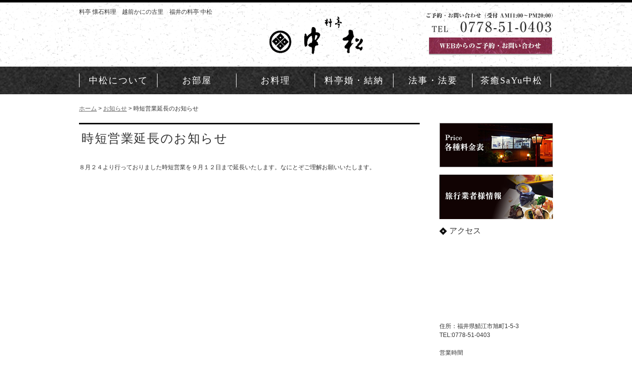

--- FILE ---
content_type: text/html; charset=UTF-8
request_url: https://www.nakamatu.com/information/683/
body_size: 20108
content:
<!DOCTYPE html>
<html lang="ja" class="no-js">
<head>
	<title>時短営業延長のお知らせ | 料亭 中松</title>
    <meta name="google-site-verification" content="RrOYldy3eTXlQ8kgmuCzdgMh2hbLbJvWM0jYZfN7WT4" />
	<meta charset="UTF-8">
	<meta name="viewport" content="width=device-width">
	<link rel="profile" href="http://gmpg.org/xfn/11">
	<link rel="pingback" href="https://www.nakamatu.com/wordpress/xmlrpc.php">
	<meta name="description" content="８月２４より行っておりました時短営業を９月１２日まで延長いたします。なにとぞご理解お願いいたします。" />

<!-- WP SiteManager OGP Tags -->
<meta property="og:title" content="時短営業延長のお知らせ" />
<meta property="og:type" content="article" />
<meta property="og:url" content="https://www.nakamatu.com/information/683/" />
<meta property="og:description" content="８月２４より行っておりました時短営業を９月１２日まで延長いたします。なにとぞご理解お願いいたします。" />
<meta property="og:site_name" content="料亭 中松" />

<!-- WP SiteManager Twitter Cards Tags -->
<meta name="twitter:title" content="時短営業延長のお知らせ" />
<meta name="twitter:url" content="https://www.nakamatu.com/information/683/" />
<meta name="twitter:description" content="８月２４より行っておりました時短営業を９月１２日まで延長いたします。なにとぞご理解お願いいたします。" />
<meta name="twitter:card" content="summary" />

	<style type="text/css">
		#fancybox-close{right:-15px;top:-15px}
		div#fancybox-content{border-color:#FFFFFF}
		div#fancybox-title{background-color:#FFFFFF}
		div#fancybox-outer{background-color:#FFFFFF}
		div#fancybox-title-inside{color:#333333}
	</style>

	<link rel='dns-prefetch' href='//s.w.org' />
<link rel="alternate" type="application/rss+xml" title="料亭 中松 &raquo; 時短営業延長のお知らせ のコメントのフィード" href="https://www.nakamatu.com/information/683/feed/" />
<!-- This site uses the Google Analytics by MonsterInsights plugin v7.0.4 - Using Analytics tracking - https://www.monsterinsights.com/ -->
<!-- Note: MonsterInsights is not currently configured on this site. The site owner needs to authenticate with Google Analytics in the MonsterInsights settings panel. -->
<!-- No UA code set -->
<!-- / Google Analytics by MonsterInsights -->
		<script type="text/javascript">
			window._wpemojiSettings = {"baseUrl":"https:\/\/s.w.org\/images\/core\/emoji\/11\/72x72\/","ext":".png","svgUrl":"https:\/\/s.w.org\/images\/core\/emoji\/11\/svg\/","svgExt":".svg","source":{"concatemoji":"https:\/\/www.nakamatu.com\/wordpress\/wp-includes\/js\/wp-emoji-release.min.js?ver=4.9.26"}};
			!function(e,a,t){var n,r,o,i=a.createElement("canvas"),p=i.getContext&&i.getContext("2d");function s(e,t){var a=String.fromCharCode;p.clearRect(0,0,i.width,i.height),p.fillText(a.apply(this,e),0,0);e=i.toDataURL();return p.clearRect(0,0,i.width,i.height),p.fillText(a.apply(this,t),0,0),e===i.toDataURL()}function c(e){var t=a.createElement("script");t.src=e,t.defer=t.type="text/javascript",a.getElementsByTagName("head")[0].appendChild(t)}for(o=Array("flag","emoji"),t.supports={everything:!0,everythingExceptFlag:!0},r=0;r<o.length;r++)t.supports[o[r]]=function(e){if(!p||!p.fillText)return!1;switch(p.textBaseline="top",p.font="600 32px Arial",e){case"flag":return s([55356,56826,55356,56819],[55356,56826,8203,55356,56819])?!1:!s([55356,57332,56128,56423,56128,56418,56128,56421,56128,56430,56128,56423,56128,56447],[55356,57332,8203,56128,56423,8203,56128,56418,8203,56128,56421,8203,56128,56430,8203,56128,56423,8203,56128,56447]);case"emoji":return!s([55358,56760,9792,65039],[55358,56760,8203,9792,65039])}return!1}(o[r]),t.supports.everything=t.supports.everything&&t.supports[o[r]],"flag"!==o[r]&&(t.supports.everythingExceptFlag=t.supports.everythingExceptFlag&&t.supports[o[r]]);t.supports.everythingExceptFlag=t.supports.everythingExceptFlag&&!t.supports.flag,t.DOMReady=!1,t.readyCallback=function(){t.DOMReady=!0},t.supports.everything||(n=function(){t.readyCallback()},a.addEventListener?(a.addEventListener("DOMContentLoaded",n,!1),e.addEventListener("load",n,!1)):(e.attachEvent("onload",n),a.attachEvent("onreadystatechange",function(){"complete"===a.readyState&&t.readyCallback()})),(n=t.source||{}).concatemoji?c(n.concatemoji):n.wpemoji&&n.twemoji&&(c(n.twemoji),c(n.wpemoji)))}(window,document,window._wpemojiSettings);
		</script>
		<style type="text/css">
img.wp-smiley,
img.emoji {
	display: inline !important;
	border: none !important;
	box-shadow: none !important;
	height: 1em !important;
	width: 1em !important;
	margin: 0 .07em !important;
	vertical-align: -0.1em !important;
	background: none !important;
	padding: 0 !important;
}
</style>
<link rel='stylesheet' id='contact-form-7-css'  href='https://www.nakamatu.com/wordpress/wp-content/plugins/contact-form-7/includes/css/styles.css?ver=5.0.1' type='text/css' media='all' />
<link rel='stylesheet' id='fancybox-css'  href='https://www.nakamatu.com/wordpress/wp-content/plugins/fancybox-for-wordpress/fancybox/fancybox.css?ver=4.9.26' type='text/css' media='all' />
<link rel='stylesheet' id='nm-style-css'  href='https://www.nakamatu.com/wordpress/wp-content/themes/nakamatu_child/style.css?ver=4.9.26' type='text/css' media='all' />
<link rel='stylesheet' id='nm-common-css'  href='https://www.nakamatu.com/wordpress/wp-content/themes/nakamatu_child/css/common.css?ver=1.0' type='text/css' media='all' />
<link rel='stylesheet' id='nm-secondary-css'  href='https://www.nakamatu.com/wordpress/wp-content/themes/nakamatu_child/css/secondary.css?ver=1.0' type='text/css' media='all' />
<link rel='stylesheet' id='nm-category-css'  href='https://www.nakamatu.com/wordpress/wp-content/themes/nakamatu/css/category.css?ver=1.0' type='text/css' media='all' />
<link rel='stylesheet' id='nm-single-css'  href='https://www.nakamatu.com/wordpress/wp-content/themes/nakamatu/css/single.css?ver=1.0' type='text/css' media='all' />
<script type='text/javascript' src='https://www.nakamatu.com/wordpress/wp-includes/js/jquery/jquery.js?ver=1.12.4'></script>
<script type='text/javascript' src='https://www.nakamatu.com/wordpress/wp-includes/js/jquery/jquery-migrate.min.js?ver=1.4.1'></script>
<script type='text/javascript' src='https://www.nakamatu.com/wordpress/wp-content/plugins/fancybox-for-wordpress/fancybox/jquery.fancybox.js?ver=1.3.8'></script>
<link rel='https://api.w.org/' href='https://www.nakamatu.com/wp-json/' />
<link rel="EditURI" type="application/rsd+xml" title="RSD" href="https://www.nakamatu.com/wordpress/xmlrpc.php?rsd" />
<link rel="wlwmanifest" type="application/wlwmanifest+xml" href="https://www.nakamatu.com/wordpress/wp-includes/wlwmanifest.xml" /> 
<link rel='prev' title='営業時間短縮のお知らせ' href='https://www.nakamatu.com/information/680/' />
<link rel='next' title='料亭カフェ 茶癒SaYu中松のオープン日につきまして。' href='https://www.nakamatu.com/%e6%9c%aa%e5%88%86%e9%a1%9e/696/' />
<meta name="generator" content="WordPress 4.9.26" />
<link rel='shortlink' href='https://www.nakamatu.com/?p=683' />
<link rel="alternate" type="application/json+oembed" href="https://www.nakamatu.com/wp-json/oembed/1.0/embed?url=https%3A%2F%2Fwww.nakamatu.com%2Finformation%2F683%2F" />
<link rel="alternate" type="text/xml+oembed" href="https://www.nakamatu.com/wp-json/oembed/1.0/embed?url=https%3A%2F%2Fwww.nakamatu.com%2Finformation%2F683%2F&#038;format=xml" />

<!-- Fancybox for WordPress -->
<script type="text/javascript">
jQuery(function(){

jQuery.fn.getTitle = function() { // Copy the title of every IMG tag and add it to its parent A so that fancybox can show titles
	var arr = jQuery("a.fancybox");
	jQuery.each(arr, function() {
		var title = jQuery(this).children("img").attr("title");
		jQuery(this).attr('title',title);
	})
}

// Supported file extensions
var thumbnails = jQuery("a:has(img)").not(".nolightbox").filter( function() { return /\.(jpe?g|png|gif|bmp)$/i.test(jQuery(this).attr('href')) });

thumbnails.addClass("fancybox").attr("rel","fancybox").getTitle();
jQuery("a.fancybox").fancybox({
	'cyclic': false,
	'autoScale': true,
	'padding': 10,
	'opacity': true,
	'speedIn': 500,
	'speedOut': 500,
	'changeSpeed': 300,
	'overlayShow': true,
	'overlayOpacity': "0.3",
	'overlayColor': "#666666",
	'titleShow': true,
	'titlePosition': 'inside',
	'enableEscapeButton': true,
	'showCloseButton': true,
	'showNavArrows': true,
	'hideOnOverlayClick': true,
	'hideOnContentClick': false,
	'width': 560,
	'height': 340,
	'transitionIn': "fade",
	'transitionOut': "fade",
	'centerOnScroll': true
});


})
</script>
<!-- END Fancybox for WordPress -->
<link rel="canonical" href="https://www.nakamatu.com/information/683/" />
</head>

<body class="post-template-default single single-post postid-683 single-format-standard">

	<header id="header">

		<div class="Inner">
			<p class="site-desc">料亭 懐石料理　越前かにの古里　福井の料亭 中松</p>
		
			<h1 class="site-title"><a href="https://www.nakamatu.com/" title="料亭 中松" rel="home"><img src="https://www.nakamatu.com/wordpress/wp-content/themes/nakamatu/images/share/site-logo.gif" alt="料亭 中松"></a></h1>
		
			<div id="contact_block">
				<p class="tel"><img src="https://www.nakamatu.com/wordpress/wp-content/themes/nakamatu/images/share/tel.gif" alt="お電話からのご予約・お問い合わせ"></p>
								
				<p class="mail"><a href="https://www.nakamatu.com/%e3%81%94%e4%ba%88%e7%b4%84%e3%83%bb%e3%81%8a%e5%95%8f%e3%81%84%e5%90%88%e3%82%8f%e3%81%9b/"><img src="https://www.nakamatu.com/wordpress/wp-content/themes/nakamatu/images/share/contact-bnr.gif" alt="WEBからのご予約・お問い合わせ"></a></p>
			</div>
		</div><!-- Inner -->			
		
			<nav id="header-nav" class="site-navigation"><ul id="menu-header-nav" class="cf minchou"><li id="menu-item-32" class="menu-item menu-item-type-post_type menu-item-object-page menu-item-32"><a href="https://www.nakamatu.com/%e4%b8%ad%e6%9d%be%e3%81%ab%e3%81%a4%e3%81%84%e3%81%a6/">中松について</a></li>
<li id="menu-item-31" class="menu-item menu-item-type-post_type menu-item-object-page menu-item-31"><a href="https://www.nakamatu.com/%e3%81%8a%e9%83%a8%e5%b1%8b/">お部屋</a></li>
<li id="menu-item-30" class="menu-item menu-item-type-post_type menu-item-object-page menu-item-30"><a href="https://www.nakamatu.com/%e3%81%8a%e6%96%99%e7%90%86/">お料理</a></li>
<li id="menu-item-33" class="menu-item menu-item-type-post_type menu-item-object-page menu-item-33"><a href="https://www.nakamatu.com/%e6%96%99%e4%ba%ad%e5%a9%9a%e3%83%bb%e7%b5%90%e7%b4%8d/">料亭婚・結納</a></li>
<li id="menu-item-34" class="menu-item menu-item-type-post_type menu-item-object-page menu-item-34"><a href="https://www.nakamatu.com/%e6%b3%95%e4%ba%8b%e3%83%bb%e6%b3%95%e8%a6%81/">法事・法要</a></li>
<li id="menu-item-667" class="menu-item menu-item-type-post_type menu-item-object-page menu-item-667"><a href="https://www.nakamatu.com/cafe/">茶癒SaYu中松</a></li>
</ul></nav>
	</header><!-- header -->


	
		<div class="breadcrumbs">
			<a href="https://www.nakamatu.com/">ホーム</a> &gt; <a href="https://www.nakamatu.com/category/information/">お知らせ</a> &gt; <strong class="current">時短営業延長のお知らせ</strong>		</div><!-- breadcrumbs -->
		
	


	<div id="main-content" class="two-column cf">

	<section id="primary" class="content-area">
		<div id="content" class="site-content" role="main">
		
		
			<h2 class="single-ttl"><span>時短営業延長のお知らせ</span></h2>

		<div class="entry-content">
			８月２４より行っておりました時短営業を９月１２日まで延長いたします。なにとぞご理解お願いいたします。		</div>
	
				
		</div><!-- #content -->
	</section><!-- #primary -->




	<div id="secondary" class="secondary">
	
					<div id="widget-area" class="widget-area">
				<aside id="widget_sp_image-5" class="widget widget_sp_image"><a href="https://www.nakamatu.com/?page_id=217" target="_self" class="widget_sp_image-image-link"><img width="230" height="90" alt="各種料金表" class="attachment-full" style="max-width: 100%;" src="https://www.nakamatu.com/wordpress/wp-content/uploads/2015/06/price-list.jpg" /></a></aside><aside id="widget_sp_image-6" class="widget widget_sp_image"><a href="https://www.nakamatu.com/?page_id=26" target="_self" class="widget_sp_image-image-link"><img width="230" height="90" alt="旅行業者情報" class="attachment-full" style="max-width: 100%;" src="https://www.nakamatu.com/wordpress/wp-content/uploads/2015/06/travel-agent.jpg" /></a></aside><aside id="text-2" class="widget widget_text"><h2 class="widget-title">アクセス</h2>			<div class="textwidget"><iframe src="https://www.google.com/maps/embed?pb=!1m18!1m12!1m3!1d3230.1017823150382!2d136.187269!3d35.944480000000006!2m3!1f0!2f0!3f0!3m2!1i1024!2i768!4f13.1!3m3!1m2!1s0x5ff8ae33335bf7df%3A0x6e6336772647d236!2z5paZ5LqtIOS4readvg!5e0!3m2!1sja!2sjp!4v1433149132470" frameborder="0" style="border:0"></iframe>
<br class="space" />
<p>住所：福井県鯖江市旭町1-5-3<br />
	TEL:0778-51-0403<br />
	<br class="space" />
	営業時間<br />
	料亭：AM 11:30~PM22:00<br />
	カフェ：AM 10:30~PM18:00<br />
	<br class="space" />
	定休日<br />
	料亭：　第1・3日曜日<br />
	（ご予約時は営業します）<br />
	カフェ： 水曜日
</p>
<p class="r_more"><a href="https://www.nakamatu.com/?page_id=8"><img src="https://www.nakamatu.com/wordpress/wp-content/uploads/2015/06/read-more.gif"></a></p></div>
		</aside>			</div><!-- .widget-area -->
			
	
	</div><!-- secondary -->
	</div><!-- #main-content -->


	<div id="toTop" class="wrap fixed"><a href="#header"><img src="https://www.nakamatu.com/wordpress/wp-content/themes/nakamatu/images/share/page-top.gif" alt="ページトップへ"></a></div>



		<div id="footer-bnr">
		<div class="Inner">
			<ul class="cf">
				<li class="widget"><a href="http://www.nakamatu.com/?page_id=18" target="_self" class="widget_sp_image-image-link"><img width="306" height="100" alt="女将からのご挨拶" class="attachment-full" style="max-width: 100%;" srcset="https://www.nakamatu.com/wordpress/wp-content/uploads/2015/06/footer-bnr01.jpg 306w, https://www.nakamatu.com/wordpress/wp-content/uploads/2015/06/footer-bnr01-300x98.jpg 300w" sizes="(max-width: 306px) 100vw, 306px" src="https://www.nakamatu.com/wordpress/wp-content/uploads/2015/06/footer-bnr01.jpg" /></a></li><li class="widget"><a href="http://www.nakamatu.com/中松のおせち/" target="_self" class="widget_sp_image-image-link"><img width="306" height="100" alt="料亭 中松のおせち" class="attachment-full" style="max-width: 100%;" srcset="https://www.nakamatu.com/wordpress/wp-content/uploads/2015/06/footer-bnr02.jpg 306w, https://www.nakamatu.com/wordpress/wp-content/uploads/2015/06/footer-bnr02-300x98.jpg 300w" sizes="(max-width: 306px) 100vw, 306px" src="https://www.nakamatu.com/wordpress/wp-content/uploads/2015/06/footer-bnr02.jpg" /></a></li><li class="widget"><a href="http://ryouteinakamatu.seesaa.net/" target="_blank" class="widget_sp_image-image-link"><img width="306" height="100" alt="板場日記" class="attachment-full" style="max-width: 100%;" srcset="https://www.nakamatu.com/wordpress/wp-content/uploads/2015/06/footer-bnr03.jpg 306w, https://www.nakamatu.com/wordpress/wp-content/uploads/2015/06/footer-bnr03-300x98.jpg 300w" sizes="(max-width: 306px) 100vw, 306px" src="https://www.nakamatu.com/wordpress/wp-content/uploads/2015/06/footer-bnr03.jpg" /></a></li>			</ul>
		</div><!-- Inner -->
	</div>
	



	<footer>
		<div class="Inner">
		
			<p class="footer-logo">
				<img src="https://www.nakamatu.com/wordpress/wp-content/themes/nakamatu/images/share/footer-logo.gif" alt="料亭 中松"><br />
				〒910-0025　福井県鯖江市旭町1-5-3 TEL:0778-51-0403
			</p>
	
			<nav id="footer-nav" class="site-navigation"><ul id="menu-footer-navigation" class="cf"><li id="menu-item-35" class="menu-item menu-item-type-custom menu-item-object-custom menu-item-35"><a href="http://www.nakamatu.com/wordpress/">ホーム</a></li>
<li id="menu-item-36" class="menu-item menu-item-type-post_type menu-item-object-page menu-item-36"><a href="https://www.nakamatu.com/%e3%81%8a%e6%96%99%e7%90%86/">お料理</a></li>
<li id="menu-item-37" class="menu-item menu-item-type-post_type menu-item-object-page menu-item-37"><a href="https://www.nakamatu.com/%e3%81%8a%e9%83%a8%e5%b1%8b/">お部屋</a></li>
<li id="menu-item-38" class="menu-item menu-item-type-post_type menu-item-object-page menu-item-38"><a href="https://www.nakamatu.com/%e3%81%94%e4%ba%88%e7%b4%84%e3%83%bb%e3%81%8a%e5%95%8f%e3%81%84%e5%90%88%e3%82%8f%e3%81%9b/">ご予約・お問い合わせ</a></li>
<li id="menu-item-39" class="menu-item menu-item-type-post_type menu-item-object-page menu-item-39"><a href="https://www.nakamatu.com/%e3%82%a2%e3%82%af%e3%82%bb%e3%82%b9/">アクセス</a></li>
<li id="menu-item-40" class="menu-item menu-item-type-post_type menu-item-object-page menu-item-40"><a href="https://www.nakamatu.com/%e3%83%97%e3%83%a9%e3%82%a4%e3%83%90%e3%82%b7%e3%83%bc%e3%83%9d%e3%83%aa%e3%82%b7%e3%83%bc/">プライバシーポリシー</a></li>
<li id="menu-item-41" class="menu-item menu-item-type-post_type menu-item-object-page menu-item-41"><a href="https://www.nakamatu.com/%e4%b8%ad%e6%9d%be%e3%81%ab%e3%81%a4%e3%81%84%e3%81%a6/">中松について</a></li>
<li id="menu-item-42" class="menu-item menu-item-type-post_type menu-item-object-page menu-item-42"><a href="https://www.nakamatu.com/%e4%b8%ad%e6%9d%be%e3%81%ae%e3%81%8a%e3%81%9b%e3%81%a1/">中松のおせち</a></li>
<li id="menu-item-43" class="menu-item menu-item-type-post_type menu-item-object-page menu-item-43"><a href="https://www.nakamatu.com/%e4%bc%9a%e7%a4%be%e6%a6%82%e8%a6%81/">経営理念・会社概要</a></li>
<li id="menu-item-44" class="menu-item menu-item-type-post_type menu-item-object-page menu-item-44"><a href="https://www.nakamatu.com/%e5%a5%b3%e5%b0%86%e3%81%8b%e3%82%89%e3%81%ae%e3%81%94%e6%8c%a8%e6%8b%b6/">女将からのご挨拶</a></li>
<li id="menu-item-45" class="menu-item menu-item-type-post_type menu-item-object-page menu-item-45"><a href="https://www.nakamatu.com/%e6%96%99%e4%ba%ad%e5%a9%9a%e3%83%bb%e7%b5%90%e7%b4%8d/">料亭婚・結納</a></li>
<li id="menu-item-46" class="menu-item menu-item-type-post_type menu-item-object-page menu-item-46"><a href="https://www.nakamatu.com/%e6%97%85%e8%a1%8c%e6%a5%ad%e8%80%85%e6%a7%98%e3%81%b8/">旅行業者様へ</a></li>
<li id="menu-item-47" class="menu-item menu-item-type-post_type menu-item-object-page menu-item-47"><a href="https://www.nakamatu.com/%e6%b3%95%e4%ba%8b%e3%83%bb%e6%b3%95%e8%a6%81/">法事・法要</a></li>
<li id="menu-item-668" class="menu-item menu-item-type-post_type menu-item-object-page menu-item-668"><a href="https://www.nakamatu.com/cafe/">茶癒SaYu中松</a></li>
</ul></nav>				
			<p class="copyright">Copyright &copy;&nbsp;2015-2026 料亭 中松. All Rights Reserved.</p> 

		</div><!-- Inner -->
	</footer>


<script type='text/javascript'>
/* <![CDATA[ */
var wpcf7 = {"apiSettings":{"root":"https:\/\/www.nakamatu.com\/wp-json\/contact-form-7\/v1","namespace":"contact-form-7\/v1"},"recaptcha":{"messages":{"empty":"\u3042\u306a\u305f\u304c\u30ed\u30dc\u30c3\u30c8\u3067\u306f\u306a\u3044\u3053\u3068\u3092\u8a3c\u660e\u3057\u3066\u304f\u3060\u3055\u3044\u3002"}}};
/* ]]> */
</script>
<script type='text/javascript' src='https://www.nakamatu.com/wordpress/wp-content/plugins/contact-form-7/includes/js/scripts.js?ver=5.0.1'></script>
<script type='text/javascript' src='https://www.nakamatu.com/wordpress/wp-content/themes/nakamatu/js/common.js?ver=1.0'></script>
<script type='text/javascript' src='https://www.nakamatu.com/wordpress/wp-includes/js/wp-embed.min.js?ver=4.9.26'></script>

</body>
</html>


--- FILE ---
content_type: text/css
request_url: https://www.nakamatu.com/wordpress/wp-content/themes/nakamatu_child/style.css?ver=4.9.26
body_size: 164
content:
/*

Theme Name:		料亭 中松_子テーマ
Template:		nakamatu
Theme URI:		http://www.nakamatu.com/
Author:			Collne.Inc
Author URI:		http://www.nakamatu.com/

*/


--- FILE ---
content_type: text/css
request_url: https://www.nakamatu.com/wordpress/wp-content/themes/nakamatu_child/css/common.css?ver=1.0
body_size: 10546
content:
@charset "utf-8";

/*********************************************************************/
/* clearfix Start */
.cf:after {
  content: ".";
  display: block;
  clear: both;
  height: 0;
  visibility: hidden;
}
.cf {
  display: block;
  min-height: 1px;
}
* html .cf {
  height: 1px;
}
.clear {
  clear: both;
}
/* clearfix End */
/*********************************************************************/
/* base CSS Start */
body {
	margin: 0px;
	padding: 0px;
	background-color: #FFF;
	font-family: "ヒラギノ角ゴ Pro W3", "Hiragino Kaku Gothic Pro", "メイリオ", Meiryo, Osaka, "ＭＳ Ｐゴシック", "MS PGothic", sans-serif;
	font-size: 12px;
	color: #333;
	line-height: 150%;
	word-wrap: break-word;
}
img {
	margin: 0px;
	padding: 0px;
	border-style: none;
	vertical-align:bottom;
}
a img {
	transition: 0.3s ease-in-out;
	-moz-transition: 0.3s ease-in-out; /* Firefox 4 */
	-webkit-transition: 0.3s ease-in-out; /* Safari and Chrome */
	-o-transition: 0.3s ease-in-out; /* Opera */		
}
a img:hover {
	opacity: 0.6;
}
a {
	color: #666;
	text-decoration: underline;
}
a:hover {
	text-decoration: underline;
}
/* -- ul,li -- */
ul, li {
	margin: 0px;
	padding: 0px;
	list-style: none;
}
/* -- p -- */
p {
	margin: 0px;
	padding: 0px;
}
/* -- text -- */
.textleft,
div.textleft {
	text-align: left;
}
.textright,
div.textright {
	text-align: right;
}
.textcenter,
div.textcenter {
	text-align: center;
}
/* -- float -- */
.alignleft,
div.alignleft {
	margin: 0px;
	padding: 0px 10px 10px 0px;
	float: left;
}
.alignright,
div.alignright {
	margin: 0px;
	padding: 10px 0px 0px 10px;
	float: right;
}
.aligncenter,
div.aligncenter {
	display: block;
	margin-left: auto;
	margin-right: auto;
}
.error_message {
	color: #ff0000;
	font-size: 13px;
	font-weight: bold;
	line-height: 20px;
}
.wp-caption {
	border: 1px solid #ddd;
	text-align: center;
	background-color: #f3f3f3;
	padding-top: 4px;
	margin: 10px 0;
	-webkit-border-radius: 3px;
	border-radius: 3px;
}

.wp-caption img {
	margin: 0;
	padding: 0;
	border: 0 none;
}

.wp-caption p {
	font-size: 11px;
	line-height: 17px;
	padding: 0 4px 5px;
	margin: 0;
}
/*　font-family　*/
.minchou {
	font-family:    "ヒラギノ明朝 ProN W6","HiraMinProN-W6","HG明朝E","ＭＳ Ｐ明朝","MS PMincho","MS 明朝",serif ;
}
/* base CSS End */
/*********************************************************************/
/* heaedr Start */
header {
	margin-bottom: 20px;
	border-top: 5px solid #000;
	background: url(../images/share/header-bg.png) repeat left top;
}
header .Inner {
	position: relative;
	width: 960px;
	padding: 10px 0 25px;
	margin: 0 auto;
}
header h1 {
	text-align: center;
	margin: 0;
}
/*　contact-block　*/

#contact_block {
	position: absolute;
	top: 20px;
	right: 0;
}
#contact_block .tel {
	padding-bottom: 10px;
}
#contact_block .mail {
	text-align: right;
}
/*　header-navigation　*/

#header-nav {
	background: url(../images/share/nav-bg.png) repeat-x left top;
}
#header-nav	ul {
	width: 960px;
	margin: 0 auto;
}
#header-nav	ul li {
	width: 16.6%;
	float: left;
	padding: 14px 0;
}
#header-nav	ul li a {
	display: block;
	color: #FFF;
	font-size: 1.5em;
	letter-spacing: 2px;
	text-align: center;
	text-decoration: none;
	line-height: 28px;
	border-right: 1px solid #FFF;
}
#header-nav	ul li:first-child a {
	border-left: 1px solid #FFF;
}
/* header CSS End */
/*********************************************************************/
/* footer-bnr Start */
#footer-bnr {
	background: url(../images/share/footer-bnr-bg.png) repeat left top;
	border-top: 1px solid #999;
	border-bottom: 1px solid #999;
	padding: 30px 0;
}
#footer-bnr .Inner {
	width: 960px;
	margin: 0 auto;
	overflow: hidden;
}
#footer-bnr ul {
	width: 981px;
}
#footer-bnr li {
	width: 306px;
	float: left;
	margin-right: 21px;
}
/* footer-bnr End */

/* footer Start */
footer {
	padding: 20px 0 40px;
	background-color: #000;
}
footer .Inner {
	width: 960px;
	margin: 0 auto;
}
.footer-logo {
	color: #FFF;
	text-align: center;
}
.footer-logo img {
	margin-bottom: 10px;
}
/*　footer-nav　*/
#footer-nav {
	padding: 15px 0;
	margin: 30px 0 60px;
	border-top: 1px solid #FFF;
	border-bottom: 1px solid #FFF;
}
#footer-nav ul {
	padding: 0 120px;
}
#footer-nav li {
	float: left;
	padding: 5px 30px 5px 0;
}
#footer-nav li:first-child {
	padding-left: 0;
}
#footer-nav li a {
	color: #FFF;
	text-decoration: none;
}
/*　copyright　*/
.copyright {
	color: #FFF;
	text-align: center;
}
/* footer CSS End */
/*********************************************************************/
/* page-top Start */
#toTop {
	width: 960px;
	margin: 0 auto;
	text-align: right;
	margin-bottom: 20px;
}


/* page-top CSS End */
/* breadcrumbs Start */
.breadcrumbs {
	width: 960px;
	margin: 0 auto;
	margin-bottom: 20px;
}
.breadcrumbs .current {
	font-weight: normal;
}
/* breadcrumbs CSS End */
/*********************************************************************/
/* contents Start */
#main-content {
	width: 960px;
	margin: 0 auto 60px;
}
#primary {
	width: 690px;
	float: left;
}

/* contents CSS End */


/*********************************************************************/
/* page & single Start */

.content-area p{
	line-height: 200%;
}

/* page & single CSS End */


@media screen and (max-width: 1024px) {
	
	/*********************************************************************/	
	/*　header START　*/
	
	header .Inner {
		width: 100%;
	}
	header .site-desc {
		padding-left: 15px;
	}
	header h1 {
		text-align: left;
		padding: 10px 0 10px 15px;
	}
	#contact_block {
		top: 40px;
		right: 15px;
	}
	#header-nav	ul {
		width: 95.5%;
	}
	/*　header END　*/
	/*********************************************************************/
	/*　contents START　*/
	
	/*　contents END　*/
	/*********************************************************************/
	/*　footer START　*/
	#footer-bnr {
		padding: 1em 0;
	}
	#footer-bnr .Inner {
		width: 95.5%;
	}
	#footer-bnr ul {
		display: table;
		table-layout: fixed;
		width: 100%;
	}
	#footer-bnr li {
		display: table-cell;
		width: 33.333%;
		float: none;
		padding-right: 1em;
	}
	#footer-bnr li:last-child {
		padding-right: 0;
	}
	#footer-bnr li img {
		width: 100%;
		height: auto;
	}
	footer .Inner {
		width: 100%;
	}
	#footer-nav {
		width: 90%;
		margin: 30px auto 50px;
	}
	#footer-nav ul {
		padding: 0 3em;
	}
	/*　footer END　*/	
	/*********************************************************************/	
	
}
@media screen and (max-width: 980px) {
	/*********************************************************************/
	/*　contents START　*/
	.breadcrumbs {
		width: 100%;
	}
	.breadcrumbs a{
		margin-left: 10px;
	}

	#toTop {
		width: 100%;
		margin-bottom: 1em;
	}
	#toTop a {
		margin-right: 1em;
	}
	#main-content {
		width: 100%;
		margin-bottom: 0.5em;
	}
	#primary {
		width: 100%;
		float: none;
		margin-bottom: 2em;
	}
	#primary #content {
		margin: 0 1em;
	}
	/*　contents END　*/
	/*********************************************************************/	
}
@media screen and (max-width: 700px) {
	/*********************************************************************/
	/*　header START　*/
	header {
		margin-bottom: 1em;
	}
	header .Inner {
		padding: 1em 0 2em;
		overflow: hidden;
	}
	header h1 {
		float: left;
	}
	header h1 img {
		width: 80%;
	}
	#header-nav {
		clear: both;
	}
	#header-nav	ul li a {
		font-size: 1.2em;
	}
	#contact_block .tel {
		width: 80%;
		float: right;
		text-align: right;
	}
	#contact_block .tel img,
	#contact_block .mail img{
		width: 100%;
		text-align: right;
	}
	/*　header END　*/
	/*********************************************************************/
}
@media screen and (max-width: 600px) {
	/*********************************************************************/
	/*　header START　*/
	
	#header-nav	ul li a {
		font-size: 1.1em;
	}
	/*　header END　*/
	/*********************************************************************/
	/*　content START　*/
	
	#main-content .contact {
		text-align: center !important;
	}
	#main-content .contact .tel {
		display: block;
		margin-bottom: 1em;
	}
	#main-content .contact .mail {
		margin-left: 0;
	}
	/*　content END　*/
	/*********************************************************************/
	/*　footer START　*/
	footer {
		margin-bottom: 1em;
	}
	.footer-logo {
		width: 60%;
		margin: 0 auto;
	}
	.footer-logo img {
		width: 40%;
	}
	#footer-nav {
		margin: 1.5em auto;
		padding: 1em 0;
	}
	#footer-nav li {
		width: 33.333%;
		padding: 5px 0;
		text-align: center;
	}
	/*　footer END　*/
	/*********************************************************************/	

}
@media screen and (max-width: 480px) {
	/*********************************************************************/
	/*　header START　*/
	header .Inner {
		padding: 1em 0 0;
	}
	h1.site-title {
		float: none;
		width: 100%;
		text-align: center;
	}
	h1.site-title img {
		width: 30%;
	}
	header #contact_block {
		position: static;
		margin: 10px 0;
	}
	#contact_block .tel {
		width: auto;
		text-align: center;
		float: none;
	} 
	#contact_block .tel img,
	#contact_block .mail img {
		width: auto;
	}
	#contact_block .mail {
		text-align: center;
	}
	#header-nav,
	header {
		background: none;
		margin-bottom: 1em;
	}
	#header-nav	ul {
		padding: 10px 0;
		border-top: 1px solid #AAA;
		border-bottom: 1px solid #AAA;
		background-color: #FFF;		
	}
	#header-nav	ul li {
		width: 50%;
		padding: 3px 0;
	}		
	#header-nav	ul li a,
	#header-nav	ul li:first-child a {
		display: block;
		border: none;
		border: 1px solid #000;		
		background: url(../images/share/nav-bg.png) repeat left top;		
		line-height: 24px;
		margin: 0 2px;
	}
	/*　header END　*/
	/*********************************************************************/
	/*　content START　*/
	#primary {
		margin-bottom: 1em;
	}
	/*　content END　*/
	/*********************************************************************/
	/*　footer START　*/
	#footer-bnr li {
		width: 70%;
		display: block;
		text-align: center;
		margin: 0 auto 1em;
		padding: 0;
	}
	#footer-bnr li:last-child {
		margin: 0 auto;
	}
	#footer-nav ul {
		padding: 0 1em;
	}
	#footer-nav li {
		width: 50%;
		text-align: left;
		vertical-align: middle;
	}
	/*　footer END　*/
	/*********************************************************************/	
}
@media screen and (max-width: 360px) {
	/*********************************************************************/
	/*　header START　*/
	/*　header END　*/
	/*********************************************************************/

}

--- FILE ---
content_type: text/css
request_url: https://www.nakamatu.com/wordpress/wp-content/themes/nakamatu_child/css/secondary.css?ver=1.0
body_size: 1645
content:
@charset "utf-8";

/*　secondary　*/

#secondary {
	width: 230px;
	float: right;
}
#secondary .widget {
	margin-bottom: 15px;
}
#main-content #secondary h2 {
	font-size: 1.35em;
	font-family:    "ヒラギノ明朝 ProN W6","HiraMinProN-W6","HG明朝E","ＭＳ Ｐ明朝","MS PMincho","MS 明朝",serif ;
	font-weight: normal;
	margin: 0 0 15px;
	padding: 0 0 0 20px;
	background: url(../images/share/title-icon.gif) no-repeat left center;
	border: none;
	letter-spacing: normal;
}
/*　アクセス　*/
#secondary iframe {
	width: 100%;
	height: 150px;
	overflow: hidden;
	margin-bottom: 5px;
}
#secondary .r_more {
	padding-top: 10px;
	text-align: right;
}
@media screen and (max-width: 980px) {

	/*********************************************************************/
	/*　secondary START　*/
	#secondary {
		width: 100%;
		float: none;
	}
	#secondary #widget-area {
		padding: 0 1em;
		overflow: hidden;
	}
	#secondary .widget {
		width: 33.3333%;
	}
	#secondary .widget_sp_image {
		float: left;
		margin-right: 1em;
	}
	#secondary .widget_sp_image img {
		width: 100%;
		height: auto;
	}
	#secondary .widget_text {
		clear: both;
		width: 100%;
		margin: 0 auto;
		float: none;
	}
	#secondary .widget_text .textwidget {
		padding: 2em;
	}
	#secondary iframe {
		width: 100%;
	}
	
	/*　secondary END　*/
	/*********************************************************************/
}
@media screen and (max-width: 700px) {
	#secondary .widget_text,
	#secondary .widget_text .r_more {
		text-align: center;
	}
}
@media screen and (max-width: 480px) {
	#secondary .widget_sp_image {
		width: 70%;
		float: none;
		margin: 0 auto 1em;
	}

}

--- FILE ---
content_type: text/css
request_url: https://www.nakamatu.com/wordpress/wp-content/themes/nakamatu/css/category.css?ver=1.0
body_size: 2199
content:
@charset "utf-8";

/*　archive-page　*/

#main-content h2 {
	font-family: "ヒラギノ明朝 ProN W6","HiraMinProN-W6","HG明朝E","ＭＳ Ｐ明朝","MS PMincho","MS 明朝",serif;
	font-size: 2.1em;
	font-weight: normal;
	text-align: left;
	padding: 20px 0 0 5px;
	border-top: 3px solid #000;
	letter-spacing: 1.6px;
	margin: 0 0 40px;
}
#archive-area .info-cat {
	margin-left: 10px;
}
#archive-area .info-cat li {
	margin-bottom: 5px;
	padding-bottom: 5px;
}
#archive-area .catname {
  display: inline-block;
  color: #FFF;
  width: 100px;
  line-height: 20px;
  text-align: center;
  background-color: #999;
  margin-right: 10px;
}
#archive-area .catname a {
	color: #FFF;
	text-decoration: none;
}
/*　しつらえ　*/
#archive-area .nestled{
	background-color: #A46B4A;
}
/*　お料理　*/
#archive-area .cooking{
	background-color: #8BA468;	
}
/*　お部屋　*/
#archive-area .room{
	background-color: #9D8762;
}
/*　イベント　*/
#archive-area .event{
	background-color: #477C80;
}
/*　サービス　*/
#archive-area .service{
	background-color: #764E66;
}

#archive-area .ttl {
	font-family: "ヒラギノ明朝 ProN W6","HiraMinProN-W6","HG明朝E","ＭＳ Ｐ明朝","MS PMincho","MS 明朝",serif;
	font-size: 1.2em;
	padding-left: 20px;
}
/*　ページナビ　*/
#archive-area .page_navi {
	float: right;
	margin-top: 20px;
}
#archive-area .page_navi li{
	background: none;
	float: left;
	margin: 10px 0 0 5px;
	padding: 0;
}
#archive-area .page_navi li a,
#archive-area .page_navi li span {
	display: block;
	padding: 3px 8px;
	border: 1px solid #AAA;
	transition: 1s ease-in-out;
	-moz-transition: 1s ease-in-out;
	-webkit-transition: 1s ease-in-out;
	-o-transition: 1s ease-in-out;	
}
#archive-area .page_navi li a:hover {
	color: #FFF;
	background-color: #111;
}
@media screen and (max-width: 980px) {
	div#archive-area {
	  overflow: hidden;
	}
}
@media screen and (max-width: 700px) {
	#archive-area .info-cat li {
		border-bottom: 1px dotted #999;
		padding-bottom: 1em;
		margin-bottom: 2em;
	}
	#archive-area .page_navi {
		margin-top: 0;
	}

}
@media screen and (max-width: 500px) {
	#archive-area .info-cat .ttl {
		display: block;
		padding: 10px 0 0;
	}
}

--- FILE ---
content_type: text/css
request_url: https://www.nakamatu.com/wordpress/wp-content/themes/nakamatu/css/single.css?ver=1.0
body_size: 2434
content:
@charset "utf-8";

/*　h1,h2,h3,h4,h5,h6　*/

.single #content h1 {
	font-family : "ヒラギノ明朝 ProN W6","HiraMinProN-W6","HG明朝E","ＭＳ Ｐ明朝","MS PMincho","MS 明朝",serif;
	font-size: 1.8em;
	font-weight: normal;
}
.single #content h2.single-ttl {
	font-size: 2.1em;
	font-weight: normal;
	text-align: left;
	padding: 20px 0 0 5px;
	border-top: 3px solid #000;
	border-bottom: 0;
	letter-spacing: 1.6px;
	margin: 0 0 40px;	
}
.single #content h2 {
	font-size: 1.6em;
	border-top: none;
	border-bottom: 2px solid #999;
	padding-bottom: 0.5em;
}
.single #content h3,
.single #content h4,
.single #content h5,
.single #content h6 {
	font-family : "ヒラギノ明朝 ProN W6","HiraMinProN-W6","HG明朝E","ＭＳ Ｐ明朝","MS PMincho","MS 明朝",serif;	
	font-weight: normal;
}
.single #content h3 {
	font-size: 1.35em;
	font-family: "ヒラギノ明朝 ProN W6","HiraMinProN-W6","HG明朝E","ＭＳ Ｐ明朝","MS PMincho","MS 明朝",serif;
	font-weight: normal;
	margin: 0 0 15px;
	padding: 0 0 0 20px;
	background: url(../images/share/title-icon.gif) no-repeat left center;
	border: none;
	letter-spacing: normal;	
}
.single #content h4 {
	font-size: 1.3em;	
}
.single #content h5 {
	font-size: 1.2em;	
	padding-left: 10px;
	border-left: 3px solid #333;
}
.single #content h6 {
	font-size: 1.2em;	
}
/*　p　*/
.single #content p {
	margin-bottom: 1em;
}
/*　a　*/
.single #content a {
	display: block;
	padding-bottom: 1em;
}
/*　img　*/
.single #content img {
	max-width: 690px;
	height: auto;
}
/*　iframe　*/
.single #content iframe {
	max-width: 690px;
}
/*　table　*/
.single #content table {
	width: 100%;
	margin-top: 2em;
	border-collapse: collapse;
}
.single #content th {
	padding: 10px;
	background-color: #F6F6F6;
	border: 1px solid #CCC;
}
.single #content td {
	padding: 10px;
	border: 1px solid #CCC;
}
.single #content td input{
	width: 80%;
	padding: 5px 0;
}
.single #content td input[type="radio"],
.single #content td input[type="checkbox"] {
	width: auto;
}
.single #content input[type="submit"],
.single #content input[type="reset"] {
	width: 40%;
}
@media screen and (max-width: 700px) {
	/*　img　*/
	.single #content img {
		max-width: 100%;
		height: auto;
	}	
}
@media screen and (max-width: 500px) {
	.single #content table {
		border: none;
	}
	.single #content th,
	.single #content td	{
		display: block;
		background: none;
		border: none;
		text-align: left;
	}
}

--- FILE ---
content_type: application/javascript
request_url: https://www.nakamatu.com/wordpress/wp-content/themes/nakamatu/js/common.js?ver=1.0
body_size: 659
content:
// JavaScript Document

/*
 **********************************************************
 * Explanation	: このページのトップへ
 * AddDate		: ****.**.**
 * UpDate		: ****.**.**
 * Author		: Collne.Inc.
 **********************************************************
**/
jQuery(function(){
    var topBtn = jQuery('#toTop');


	// scroll body to 0px on click
	jQuery('a[href^=#]').click(function(){
		var speed = 800;
		var href= jQuery(this).attr("href");
		var target = jQuery(href == "#" || href == "" ? 'html' : href);
		var position = target.offset().top;
		jQuery("html, body").animate({scrollTop:position}, speed, "swing");
		return false;
	});

});
